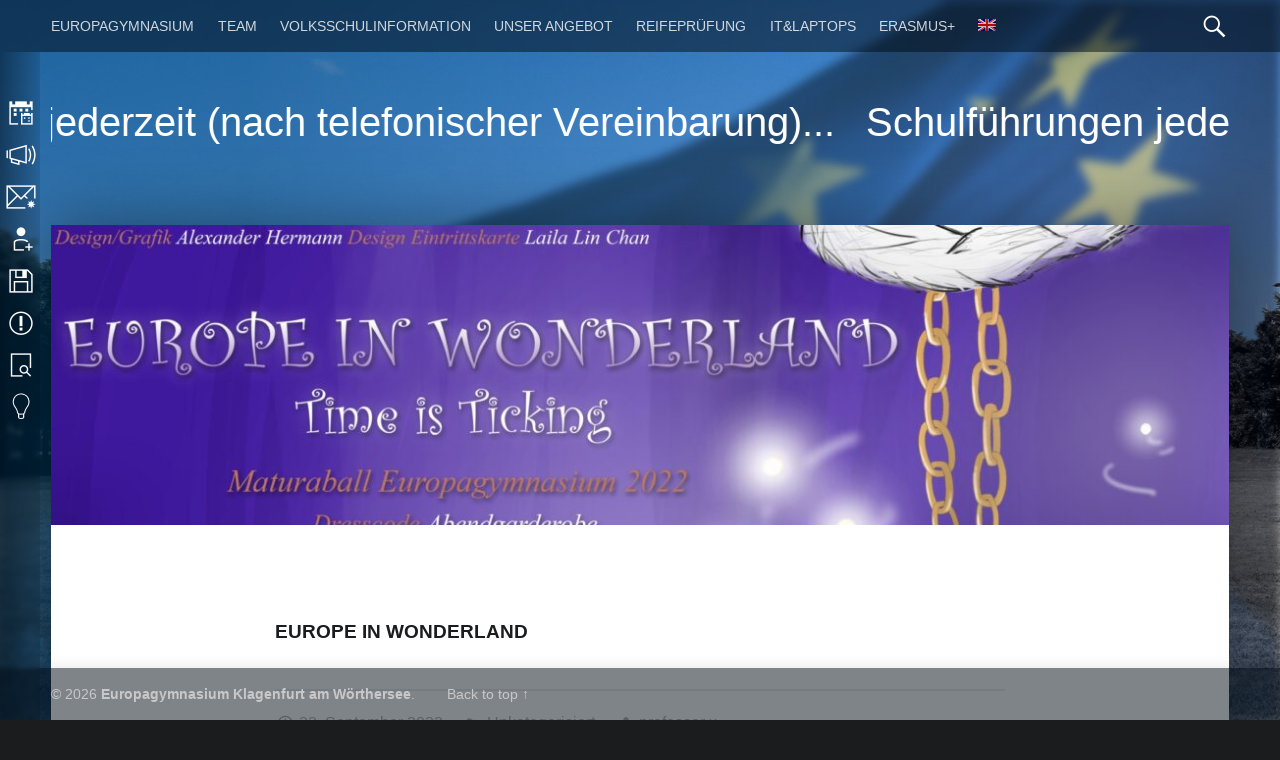

--- FILE ---
content_type: text/html; charset=UTF-8
request_url: https://blog.europagymnasium.at/de/2022/09/europe-in-wonderland/
body_size: 74228
content:
<!doctype html>
<html class="no-js" lang="de-DE">
<head>
<meta name="description" content="Europagymnasium Klagenfurt - Weblog" />
<meta name="keywords" content="schule, gymnasium, europa, klagenfurt, ahs, informatik, englisch, ganztagsklasse, tagesbetreuung" />
<meta name="robots" content="index, follow" />

<meta charset="UTF-8" />
<meta name="viewport" content="width=device-width, initial-scale=1, maximum-scale=1" />
<link rel="profile" href="http://gmpg.org/xfn/11" />
<link rel="pingback" href="https://www.europagymnasium.at/xmlrpc.php" />
<title>Europe in Wonderland &#8211; Europagymnasium Klagenfurt am Wörthersee</title>
<meta name='robots' content='max-image-preview:large' />
<link rel="alternate" hreflang="en" href="https://www.europagymnasium.at/en/2022/09/europe-in-wonderland/" />
<link rel="alternate" hreflang="de" href="https://www.europagymnasium.at/de/2022/09/europe-in-wonderland/" />
<link rel="alternate" hreflang="x-default" href="https://www.europagymnasium.at/de/2022/09/europe-in-wonderland/" />
<link rel='dns-prefetch' href='//www.europagymnasium.at' />
<link rel="alternate" type="application/rss+xml" title="Europagymnasium Klagenfurt am Wörthersee &raquo; Feed" href="https://www.europagymnasium.at/de/feed/" />
<link rel="alternate" type="application/rss+xml" title="Europagymnasium Klagenfurt am Wörthersee &raquo; Kommentar-Feed" href="https://www.europagymnasium.at/de/comments/feed/" />
<link rel="alternate" title="oEmbed (JSON)" type="application/json+oembed" href="https://www.europagymnasium.at/de/wp-json/oembed/1.0/embed?url=https%3A%2F%2Fwww.europagymnasium.at%2Fde%2F2022%2F09%2Feurope-in-wonderland%2F" />
<link rel="alternate" title="oEmbed (XML)" type="text/xml+oembed" href="https://www.europagymnasium.at/de/wp-json/oembed/1.0/embed?url=https%3A%2F%2Fwww.europagymnasium.at%2Fde%2F2022%2F09%2Feurope-in-wonderland%2F&#038;format=xml" />
<style id='wp-img-auto-sizes-contain-inline-css' type='text/css'>
img:is([sizes=auto i],[sizes^="auto," i]){contain-intrinsic-size:3000px 1500px}
/*# sourceURL=wp-img-auto-sizes-contain-inline-css */
</style>
<style id='wp-emoji-styles-inline-css' type='text/css'>

	img.wp-smiley, img.emoji {
		display: inline !important;
		border: none !important;
		box-shadow: none !important;
		height: 1em !important;
		width: 1em !important;
		margin: 0 0.07em !important;
		vertical-align: -0.1em !important;
		background: none !important;
		padding: 0 !important;
	}
/*# sourceURL=wp-emoji-styles-inline-css */
</style>
<link rel='stylesheet' id='wp-block-library-css' href='https://www.europagymnasium.at/wp-includes/css/dist/block-library/style.min.css?ver=6.9' type='text/css' media='all' />
<style id='wp-block-image-inline-css' type='text/css'>
.wp-block-image>a,.wp-block-image>figure>a{display:inline-block}.wp-block-image img{box-sizing:border-box;height:auto;max-width:100%;vertical-align:bottom}@media not (prefers-reduced-motion){.wp-block-image img.hide{visibility:hidden}.wp-block-image img.show{animation:show-content-image .4s}}.wp-block-image[style*=border-radius] img,.wp-block-image[style*=border-radius]>a{border-radius:inherit}.wp-block-image.has-custom-border img{box-sizing:border-box}.wp-block-image.aligncenter{text-align:center}.wp-block-image.alignfull>a,.wp-block-image.alignwide>a{width:100%}.wp-block-image.alignfull img,.wp-block-image.alignwide img{height:auto;width:100%}.wp-block-image .aligncenter,.wp-block-image .alignleft,.wp-block-image .alignright,.wp-block-image.aligncenter,.wp-block-image.alignleft,.wp-block-image.alignright{display:table}.wp-block-image .aligncenter>figcaption,.wp-block-image .alignleft>figcaption,.wp-block-image .alignright>figcaption,.wp-block-image.aligncenter>figcaption,.wp-block-image.alignleft>figcaption,.wp-block-image.alignright>figcaption{caption-side:bottom;display:table-caption}.wp-block-image .alignleft{float:left;margin:.5em 1em .5em 0}.wp-block-image .alignright{float:right;margin:.5em 0 .5em 1em}.wp-block-image .aligncenter{margin-left:auto;margin-right:auto}.wp-block-image :where(figcaption){margin-bottom:1em;margin-top:.5em}.wp-block-image.is-style-circle-mask img{border-radius:9999px}@supports ((-webkit-mask-image:none) or (mask-image:none)) or (-webkit-mask-image:none){.wp-block-image.is-style-circle-mask img{border-radius:0;-webkit-mask-image:url('data:image/svg+xml;utf8,<svg viewBox="0 0 100 100" xmlns="http://www.w3.org/2000/svg"><circle cx="50" cy="50" r="50"/></svg>');mask-image:url('data:image/svg+xml;utf8,<svg viewBox="0 0 100 100" xmlns="http://www.w3.org/2000/svg"><circle cx="50" cy="50" r="50"/></svg>');mask-mode:alpha;-webkit-mask-position:center;mask-position:center;-webkit-mask-repeat:no-repeat;mask-repeat:no-repeat;-webkit-mask-size:contain;mask-size:contain}}:root :where(.wp-block-image.is-style-rounded img,.wp-block-image .is-style-rounded img){border-radius:9999px}.wp-block-image figure{margin:0}.wp-lightbox-container{display:flex;flex-direction:column;position:relative}.wp-lightbox-container img{cursor:zoom-in}.wp-lightbox-container img:hover+button{opacity:1}.wp-lightbox-container button{align-items:center;backdrop-filter:blur(16px) saturate(180%);background-color:#5a5a5a40;border:none;border-radius:4px;cursor:zoom-in;display:flex;height:20px;justify-content:center;opacity:0;padding:0;position:absolute;right:16px;text-align:center;top:16px;width:20px;z-index:100}@media not (prefers-reduced-motion){.wp-lightbox-container button{transition:opacity .2s ease}}.wp-lightbox-container button:focus-visible{outline:3px auto #5a5a5a40;outline:3px auto -webkit-focus-ring-color;outline-offset:3px}.wp-lightbox-container button:hover{cursor:pointer;opacity:1}.wp-lightbox-container button:focus{opacity:1}.wp-lightbox-container button:focus,.wp-lightbox-container button:hover,.wp-lightbox-container button:not(:hover):not(:active):not(.has-background){background-color:#5a5a5a40;border:none}.wp-lightbox-overlay{box-sizing:border-box;cursor:zoom-out;height:100vh;left:0;overflow:hidden;position:fixed;top:0;visibility:hidden;width:100%;z-index:100000}.wp-lightbox-overlay .close-button{align-items:center;cursor:pointer;display:flex;justify-content:center;min-height:40px;min-width:40px;padding:0;position:absolute;right:calc(env(safe-area-inset-right) + 16px);top:calc(env(safe-area-inset-top) + 16px);z-index:5000000}.wp-lightbox-overlay .close-button:focus,.wp-lightbox-overlay .close-button:hover,.wp-lightbox-overlay .close-button:not(:hover):not(:active):not(.has-background){background:none;border:none}.wp-lightbox-overlay .lightbox-image-container{height:var(--wp--lightbox-container-height);left:50%;overflow:hidden;position:absolute;top:50%;transform:translate(-50%,-50%);transform-origin:top left;width:var(--wp--lightbox-container-width);z-index:9999999999}.wp-lightbox-overlay .wp-block-image{align-items:center;box-sizing:border-box;display:flex;height:100%;justify-content:center;margin:0;position:relative;transform-origin:0 0;width:100%;z-index:3000000}.wp-lightbox-overlay .wp-block-image img{height:var(--wp--lightbox-image-height);min-height:var(--wp--lightbox-image-height);min-width:var(--wp--lightbox-image-width);width:var(--wp--lightbox-image-width)}.wp-lightbox-overlay .wp-block-image figcaption{display:none}.wp-lightbox-overlay button{background:none;border:none}.wp-lightbox-overlay .scrim{background-color:#fff;height:100%;opacity:.9;position:absolute;width:100%;z-index:2000000}.wp-lightbox-overlay.active{visibility:visible}@media not (prefers-reduced-motion){.wp-lightbox-overlay.active{animation:turn-on-visibility .25s both}.wp-lightbox-overlay.active img{animation:turn-on-visibility .35s both}.wp-lightbox-overlay.show-closing-animation:not(.active){animation:turn-off-visibility .35s both}.wp-lightbox-overlay.show-closing-animation:not(.active) img{animation:turn-off-visibility .25s both}.wp-lightbox-overlay.zoom.active{animation:none;opacity:1;visibility:visible}.wp-lightbox-overlay.zoom.active .lightbox-image-container{animation:lightbox-zoom-in .4s}.wp-lightbox-overlay.zoom.active .lightbox-image-container img{animation:none}.wp-lightbox-overlay.zoom.active .scrim{animation:turn-on-visibility .4s forwards}.wp-lightbox-overlay.zoom.show-closing-animation:not(.active){animation:none}.wp-lightbox-overlay.zoom.show-closing-animation:not(.active) .lightbox-image-container{animation:lightbox-zoom-out .4s}.wp-lightbox-overlay.zoom.show-closing-animation:not(.active) .lightbox-image-container img{animation:none}.wp-lightbox-overlay.zoom.show-closing-animation:not(.active) .scrim{animation:turn-off-visibility .4s forwards}}@keyframes show-content-image{0%{visibility:hidden}99%{visibility:hidden}to{visibility:visible}}@keyframes turn-on-visibility{0%{opacity:0}to{opacity:1}}@keyframes turn-off-visibility{0%{opacity:1;visibility:visible}99%{opacity:0;visibility:visible}to{opacity:0;visibility:hidden}}@keyframes lightbox-zoom-in{0%{transform:translate(calc((-100vw + var(--wp--lightbox-scrollbar-width))/2 + var(--wp--lightbox-initial-left-position)),calc(-50vh + var(--wp--lightbox-initial-top-position))) scale(var(--wp--lightbox-scale))}to{transform:translate(-50%,-50%) scale(1)}}@keyframes lightbox-zoom-out{0%{transform:translate(-50%,-50%) scale(1);visibility:visible}99%{visibility:visible}to{transform:translate(calc((-100vw + var(--wp--lightbox-scrollbar-width))/2 + var(--wp--lightbox-initial-left-position)),calc(-50vh + var(--wp--lightbox-initial-top-position))) scale(var(--wp--lightbox-scale));visibility:hidden}}
/*# sourceURL=https://www.europagymnasium.at/wp-includes/blocks/image/style.min.css */
</style>
<style id='wp-block-audio-inline-css' type='text/css'>
.wp-block-audio{box-sizing:border-box}.wp-block-audio :where(figcaption){margin-bottom:1em;margin-top:.5em}.wp-block-audio audio{min-width:300px;width:100%}
/*# sourceURL=https://www.europagymnasium.at/wp-includes/blocks/audio/style.min.css */
</style>
<style id='wp-block-paragraph-inline-css' type='text/css'>
.is-small-text{font-size:.875em}.is-regular-text{font-size:1em}.is-large-text{font-size:2.25em}.is-larger-text{font-size:3em}.has-drop-cap:not(:focus):first-letter{float:left;font-size:8.4em;font-style:normal;font-weight:100;line-height:.68;margin:.05em .1em 0 0;text-transform:uppercase}body.rtl .has-drop-cap:not(:focus):first-letter{float:none;margin-left:.1em}p.has-drop-cap.has-background{overflow:hidden}:root :where(p.has-background){padding:1.25em 2.375em}:where(p.has-text-color:not(.has-link-color)) a{color:inherit}p.has-text-align-left[style*="writing-mode:vertical-lr"],p.has-text-align-right[style*="writing-mode:vertical-rl"]{rotate:180deg}
/*# sourceURL=https://www.europagymnasium.at/wp-includes/blocks/paragraph/style.min.css */
</style>
<style id='global-styles-inline-css' type='text/css'>
:root{--wp--preset--aspect-ratio--square: 1;--wp--preset--aspect-ratio--4-3: 4/3;--wp--preset--aspect-ratio--3-4: 3/4;--wp--preset--aspect-ratio--3-2: 3/2;--wp--preset--aspect-ratio--2-3: 2/3;--wp--preset--aspect-ratio--16-9: 16/9;--wp--preset--aspect-ratio--9-16: 9/16;--wp--preset--color--black: #000000;--wp--preset--color--cyan-bluish-gray: #abb8c3;--wp--preset--color--white: #ffffff;--wp--preset--color--pale-pink: #f78da7;--wp--preset--color--vivid-red: #cf2e2e;--wp--preset--color--luminous-vivid-orange: #ff6900;--wp--preset--color--luminous-vivid-amber: #fcb900;--wp--preset--color--light-green-cyan: #7bdcb5;--wp--preset--color--vivid-green-cyan: #00d084;--wp--preset--color--pale-cyan-blue: #8ed1fc;--wp--preset--color--vivid-cyan-blue: #0693e3;--wp--preset--color--vivid-purple: #9b51e0;--wp--preset--gradient--vivid-cyan-blue-to-vivid-purple: linear-gradient(135deg,rgb(6,147,227) 0%,rgb(155,81,224) 100%);--wp--preset--gradient--light-green-cyan-to-vivid-green-cyan: linear-gradient(135deg,rgb(122,220,180) 0%,rgb(0,208,130) 100%);--wp--preset--gradient--luminous-vivid-amber-to-luminous-vivid-orange: linear-gradient(135deg,rgb(252,185,0) 0%,rgb(255,105,0) 100%);--wp--preset--gradient--luminous-vivid-orange-to-vivid-red: linear-gradient(135deg,rgb(255,105,0) 0%,rgb(207,46,46) 100%);--wp--preset--gradient--very-light-gray-to-cyan-bluish-gray: linear-gradient(135deg,rgb(238,238,238) 0%,rgb(169,184,195) 100%);--wp--preset--gradient--cool-to-warm-spectrum: linear-gradient(135deg,rgb(74,234,220) 0%,rgb(151,120,209) 20%,rgb(207,42,186) 40%,rgb(238,44,130) 60%,rgb(251,105,98) 80%,rgb(254,248,76) 100%);--wp--preset--gradient--blush-light-purple: linear-gradient(135deg,rgb(255,206,236) 0%,rgb(152,150,240) 100%);--wp--preset--gradient--blush-bordeaux: linear-gradient(135deg,rgb(254,205,165) 0%,rgb(254,45,45) 50%,rgb(107,0,62) 100%);--wp--preset--gradient--luminous-dusk: linear-gradient(135deg,rgb(255,203,112) 0%,rgb(199,81,192) 50%,rgb(65,88,208) 100%);--wp--preset--gradient--pale-ocean: linear-gradient(135deg,rgb(255,245,203) 0%,rgb(182,227,212) 50%,rgb(51,167,181) 100%);--wp--preset--gradient--electric-grass: linear-gradient(135deg,rgb(202,248,128) 0%,rgb(113,206,126) 100%);--wp--preset--gradient--midnight: linear-gradient(135deg,rgb(2,3,129) 0%,rgb(40,116,252) 100%);--wp--preset--font-size--small: 13px;--wp--preset--font-size--medium: 20px;--wp--preset--font-size--large: 36px;--wp--preset--font-size--x-large: 42px;--wp--preset--spacing--20: 0.44rem;--wp--preset--spacing--30: 0.67rem;--wp--preset--spacing--40: 1rem;--wp--preset--spacing--50: 1.5rem;--wp--preset--spacing--60: 2.25rem;--wp--preset--spacing--70: 3.38rem;--wp--preset--spacing--80: 5.06rem;--wp--preset--shadow--natural: 6px 6px 9px rgba(0, 0, 0, 0.2);--wp--preset--shadow--deep: 12px 12px 50px rgba(0, 0, 0, 0.4);--wp--preset--shadow--sharp: 6px 6px 0px rgba(0, 0, 0, 0.2);--wp--preset--shadow--outlined: 6px 6px 0px -3px rgb(255, 255, 255), 6px 6px rgb(0, 0, 0);--wp--preset--shadow--crisp: 6px 6px 0px rgb(0, 0, 0);}:where(.is-layout-flex){gap: 0.5em;}:where(.is-layout-grid){gap: 0.5em;}body .is-layout-flex{display: flex;}.is-layout-flex{flex-wrap: wrap;align-items: center;}.is-layout-flex > :is(*, div){margin: 0;}body .is-layout-grid{display: grid;}.is-layout-grid > :is(*, div){margin: 0;}:where(.wp-block-columns.is-layout-flex){gap: 2em;}:where(.wp-block-columns.is-layout-grid){gap: 2em;}:where(.wp-block-post-template.is-layout-flex){gap: 1.25em;}:where(.wp-block-post-template.is-layout-grid){gap: 1.25em;}.has-black-color{color: var(--wp--preset--color--black) !important;}.has-cyan-bluish-gray-color{color: var(--wp--preset--color--cyan-bluish-gray) !important;}.has-white-color{color: var(--wp--preset--color--white) !important;}.has-pale-pink-color{color: var(--wp--preset--color--pale-pink) !important;}.has-vivid-red-color{color: var(--wp--preset--color--vivid-red) !important;}.has-luminous-vivid-orange-color{color: var(--wp--preset--color--luminous-vivid-orange) !important;}.has-luminous-vivid-amber-color{color: var(--wp--preset--color--luminous-vivid-amber) !important;}.has-light-green-cyan-color{color: var(--wp--preset--color--light-green-cyan) !important;}.has-vivid-green-cyan-color{color: var(--wp--preset--color--vivid-green-cyan) !important;}.has-pale-cyan-blue-color{color: var(--wp--preset--color--pale-cyan-blue) !important;}.has-vivid-cyan-blue-color{color: var(--wp--preset--color--vivid-cyan-blue) !important;}.has-vivid-purple-color{color: var(--wp--preset--color--vivid-purple) !important;}.has-black-background-color{background-color: var(--wp--preset--color--black) !important;}.has-cyan-bluish-gray-background-color{background-color: var(--wp--preset--color--cyan-bluish-gray) !important;}.has-white-background-color{background-color: var(--wp--preset--color--white) !important;}.has-pale-pink-background-color{background-color: var(--wp--preset--color--pale-pink) !important;}.has-vivid-red-background-color{background-color: var(--wp--preset--color--vivid-red) !important;}.has-luminous-vivid-orange-background-color{background-color: var(--wp--preset--color--luminous-vivid-orange) !important;}.has-luminous-vivid-amber-background-color{background-color: var(--wp--preset--color--luminous-vivid-amber) !important;}.has-light-green-cyan-background-color{background-color: var(--wp--preset--color--light-green-cyan) !important;}.has-vivid-green-cyan-background-color{background-color: var(--wp--preset--color--vivid-green-cyan) !important;}.has-pale-cyan-blue-background-color{background-color: var(--wp--preset--color--pale-cyan-blue) !important;}.has-vivid-cyan-blue-background-color{background-color: var(--wp--preset--color--vivid-cyan-blue) !important;}.has-vivid-purple-background-color{background-color: var(--wp--preset--color--vivid-purple) !important;}.has-black-border-color{border-color: var(--wp--preset--color--black) !important;}.has-cyan-bluish-gray-border-color{border-color: var(--wp--preset--color--cyan-bluish-gray) !important;}.has-white-border-color{border-color: var(--wp--preset--color--white) !important;}.has-pale-pink-border-color{border-color: var(--wp--preset--color--pale-pink) !important;}.has-vivid-red-border-color{border-color: var(--wp--preset--color--vivid-red) !important;}.has-luminous-vivid-orange-border-color{border-color: var(--wp--preset--color--luminous-vivid-orange) !important;}.has-luminous-vivid-amber-border-color{border-color: var(--wp--preset--color--luminous-vivid-amber) !important;}.has-light-green-cyan-border-color{border-color: var(--wp--preset--color--light-green-cyan) !important;}.has-vivid-green-cyan-border-color{border-color: var(--wp--preset--color--vivid-green-cyan) !important;}.has-pale-cyan-blue-border-color{border-color: var(--wp--preset--color--pale-cyan-blue) !important;}.has-vivid-cyan-blue-border-color{border-color: var(--wp--preset--color--vivid-cyan-blue) !important;}.has-vivid-purple-border-color{border-color: var(--wp--preset--color--vivid-purple) !important;}.has-vivid-cyan-blue-to-vivid-purple-gradient-background{background: var(--wp--preset--gradient--vivid-cyan-blue-to-vivid-purple) !important;}.has-light-green-cyan-to-vivid-green-cyan-gradient-background{background: var(--wp--preset--gradient--light-green-cyan-to-vivid-green-cyan) !important;}.has-luminous-vivid-amber-to-luminous-vivid-orange-gradient-background{background: var(--wp--preset--gradient--luminous-vivid-amber-to-luminous-vivid-orange) !important;}.has-luminous-vivid-orange-to-vivid-red-gradient-background{background: var(--wp--preset--gradient--luminous-vivid-orange-to-vivid-red) !important;}.has-very-light-gray-to-cyan-bluish-gray-gradient-background{background: var(--wp--preset--gradient--very-light-gray-to-cyan-bluish-gray) !important;}.has-cool-to-warm-spectrum-gradient-background{background: var(--wp--preset--gradient--cool-to-warm-spectrum) !important;}.has-blush-light-purple-gradient-background{background: var(--wp--preset--gradient--blush-light-purple) !important;}.has-blush-bordeaux-gradient-background{background: var(--wp--preset--gradient--blush-bordeaux) !important;}.has-luminous-dusk-gradient-background{background: var(--wp--preset--gradient--luminous-dusk) !important;}.has-pale-ocean-gradient-background{background: var(--wp--preset--gradient--pale-ocean) !important;}.has-electric-grass-gradient-background{background: var(--wp--preset--gradient--electric-grass) !important;}.has-midnight-gradient-background{background: var(--wp--preset--gradient--midnight) !important;}.has-small-font-size{font-size: var(--wp--preset--font-size--small) !important;}.has-medium-font-size{font-size: var(--wp--preset--font-size--medium) !important;}.has-large-font-size{font-size: var(--wp--preset--font-size--large) !important;}.has-x-large-font-size{font-size: var(--wp--preset--font-size--x-large) !important;}
/*# sourceURL=global-styles-inline-css */
</style>

<style id='classic-theme-styles-inline-css' type='text/css'>
/*! This file is auto-generated */
.wp-block-button__link{color:#fff;background-color:#32373c;border-radius:9999px;box-shadow:none;text-decoration:none;padding:calc(.667em + 2px) calc(1.333em + 2px);font-size:1.125em}.wp-block-file__button{background:#32373c;color:#fff;text-decoration:none}
/*# sourceURL=/wp-includes/css/classic-themes.min.css */
</style>
<link rel='stylesheet' id='bannerspace-styles-css' href='https://www.europagymnasium.at/wp-content/plugins/bannerspace/bannerspace.css?ver=6.9' type='text/css' media='all' />
<link rel='stylesheet' id='wpml-legacy-horizontal-list-0-css' href='https://www.europagymnasium.at/wp-content/plugins/sitepress-multilingual-cms/templates/language-switchers/legacy-list-horizontal/style.min.css?ver=1' type='text/css' media='all' />
<link rel='stylesheet' id='wpml-menu-item-0-css' href='https://www.europagymnasium.at/wp-content/plugins/sitepress-multilingual-cms/templates/language-switchers/menu-item/style.min.css?ver=1' type='text/css' media='all' />
<link rel='stylesheet' id='fancybox-css' href='https://www.europagymnasium.at/wp-content/plugins/easy-fancybox/fancybox/1.5.4/jquery.fancybox.min.css?ver=6.9' type='text/css' media='screen' />
<link rel='stylesheet' id='wm-genericons-css' href='https://www.europagymnasium.at/wp-content/themes/valueerror/genericons/genericons.css?ver=1' type='text/css' media='all' />
<link rel='stylesheet' id='wm-slick-css' href='https://www.europagymnasium.at/wp-content/themes/valueerror/css/slick.css?ver=1' type='text/css' media='all' />
<link rel='stylesheet' id='wm-starter-css' href='https://www.europagymnasium.at/wp-content/themes/valueerror/css/starter.css?ver=1' type='text/css' media='all' />
<link rel='stylesheet' id='wm-stylesheet-css' href='https://www.europagymnasium.at/wp-content/themes/valueerror/style.css?ver=1' type='text/css' media='all' />
<style id='wm-stylesheet-inline-css' type='text/css'>
.post-navigation .nav-previous { background-image: url('https://www.europagymnasium.at/wp-content/uploads/2021/12/Screenshot_20221115_200213.png'); }.post-navigation .nav-next { background-image: url('https://www.europagymnasium.at/wp-content/uploads/2022/09/20220921_124744-rotated.jpg'); }

/*# sourceURL=wm-stylesheet-inline-css */
</style>
<link rel='stylesheet' id='wm-colors-css' href='https://www.europagymnasium.at/wp-content/themes/valueerror/css/colors.css?ver=1' type='text/css' media='all' />
<style id='wm-colors-inline-css' type='text/css'>

body{background-color:#1a1c1e}.site-banner-media:before,.banner-images:before {background:transparent;background:-webkit-linear-gradient(  top, rgba(26,28,30,0) 0%, #1a1c1e 100% );background:  linear-gradient( to bottom, rgba(26,28,30,0) 0%, #1a1c1e 100% );}.site-header,.site-header .social-links,.page-title,.taxonomy-description,.page-title,.error-404,.not-found {color:#ffffff;border-color:#ffffff;}a,.accent-color{color:#ffa907}mark,ins,.highlight,pre:before,.pagination a,.pagination span,.label-sticky,.button,button,input[type="button"],input[type="reset"],input[type="submit"],.taxonomy-links a,.format-quote,.posts .format-quote,.format-status,.posts .format-status,.entry-content div.sharedaddy .sd-content ul li a.sd-button:not(.no-text),.post-navigation .nav-previous,.post-navigation .nav-next,.bypostauthor > .comment-body .comment-author:before,.comment-navigation a,.widget_calendar tbody a,.widget .tagcloud a:hover,body #infinite-handle span,.menu-toggle:before,.format-gallery .slick-prev,.format-gallery .slick-next {background-color:#ffa907;color:#ffffff;}.entry-content div.sharedaddy .sd-content ul li a.sd-button:not(.no-text){color:#ffffff !important}mark,ins,.highlight {-webkit-box-shadow:.38em 0 0 #ffa907, -.38em 0 0 #ffa907;  box-shadow:.38em 0 0 #ffa907, -.38em 0 0 #ffa907;}.infinite-loader .spinner > div > div{background:#ffa907 !important}.label-sticky:before,.label-sticky:after {border-top-color:#ffa907;border-right-color:#ffa907;}input:focus,select:focus,textarea:focus,.widget .tagcloud a:hover{border-color:#ffa907}.post-navigation .has-post-thumbnail:before {background:#ffa907;background:-webkit-linear-gradient(  right, rgba(255,169,7,0) 19%, #ffa907 81% );background:  linear-gradient( to left, rgba(255,169,7,0) 19%, #ffa907 81% );}.post-navigation .nav-next.has-post-thumbnail:before {background:#ffa907;background:-webkit-linear-gradient( left, rgba(255,169,7,0) 19%, #ffa907 81% );background:  linear-gradient( to right, rgba(255,169,7,0) 19%, #ffa907 81% );}body {font-family:'Helvetica Neue', Helvetica, Arial, sans-serif;font-size:16px;}h1, h2, h3, h4, h5, h6,.h1, .h2, .h3, .h4, .h5, .h6{font-family:'Helvetica Neue', Helvetica, Arial, sans-serif}.site-title{font-family:'Helvetica Neue', Helvetica, Arial, sans-serif}

/*# sourceURL=wm-colors-inline-css */
</style>
<script type="text/javascript" id="wpml-cookie-js-extra">
/* <![CDATA[ */
var wpml_cookies = {"wp-wpml_current_language":{"value":"de","expires":1,"path":"/"}};
var wpml_cookies = {"wp-wpml_current_language":{"value":"de","expires":1,"path":"/"}};
//# sourceURL=wpml-cookie-js-extra
/* ]]> */
</script>
<script type="text/javascript" src="https://www.europagymnasium.at/wp-content/plugins/sitepress-multilingual-cms/res/js/cookies/language-cookie.js?ver=486900" id="wpml-cookie-js" defer="defer" data-wp-strategy="defer"></script>
<script type="text/javascript" src="https://www.europagymnasium.at/wp-includes/js/jquery/jquery.min.js?ver=3.7.1" id="jquery-core-js"></script>
<script type="text/javascript" src="https://www.europagymnasium.at/wp-includes/js/jquery/jquery-migrate.min.js?ver=3.4.1" id="jquery-migrate-js"></script>
<script type="text/javascript" src="https://www.europagymnasium.at/wp-content/plugins/bannerspace/jquery.cycle.all.min.js?ver=6.9" id="jquery cycle-js"></script>
<link rel="https://api.w.org/" href="https://www.europagymnasium.at/de/wp-json/" /><link rel="alternate" title="JSON" type="application/json" href="https://www.europagymnasium.at/de/wp-json/wp/v2/posts/22168" /><link rel="EditURI" type="application/rsd+xml" title="RSD" href="https://www.europagymnasium.at/xmlrpc.php?rsd" />
<meta name="generator" content="WordPress 6.9" />
<link rel="canonical" href="https://www.europagymnasium.at/de/2022/09/europe-in-wonderland/" />
<link rel='shortlink' href='https://www.europagymnasium.at/de/?p=22168' />
<meta name="generator" content="WPML ver:4.8.6 stt:1,3;" />
<!--	bannerspace [ START ] --> 
<style type='text/css'>
			#bannerspace_nav .activeSlide a {
				background-color:#000 !important;
			}
		
			#bannerspace_nav a {
				background-color:#FFF  !important;;
			}
		
			.bs_arrow{
				background-color:#000;
			}
		
			#bannerspace_wrap{
				background-color:#fff;
			}
		
			.bs_arrow{
				display:none !important;
			}
		
			#bannerspace_nav{
				display:none !important;
			}
			#bannerspace_wrap,
				#bannerspace,
				.slide{
					width:700px;
				}
			#bannerspace_wrap,
				#bannerspace,
				.slide{
					height:350px;
				}
			#bannerspace_wrap {
					padding:10px;
				}
			#bannerspace .content {
					width:250px;
				}
			#bannerspace .content {
					padding:40px;
				}
			#bannerspace .imageWrapper {
					width:450px;
				}
		</style>
	<script type='text/javascript'> 
	
		jQuery(document).ready(function($) {
			
			// All options - http://jquery.malsup.com/cycle/options.html
			
			$('#bannerspace').after('<div id=bannerspace_nav>').cycle({
				fx:     'slideX',	//Effects - http://jquery.malsup.com/cycle/browser.html
				speed:  '1000',	
				pager:  '#bannerspace_nav',
				next:   '#bs_r_arrow',
                prev:   '#bs_l_arrow',
				timeout: '3500',
				containerResize: 0,
				slideResize: 0,
				requeueOnImageNotLoaded: 1,
				cleartypeNoBg: true,
				sync: 'checkbox',
				pagerAnchorBuilder: function(idx, slide) {
					var title =  $($(slide).find('.title').get(0)).html();
					
					return '<span><a href=\'javascript:void(0);\' title=\' ' +title+ ' \'></a></span>';
				}
			}).cycle('pause')		
						jQuery(window).load(function ($) {													
							jQuery('.bs_arrow').fadeIn();
							jQuery('#bannerspace_nav').fadeIn();
							jQuery('#bannerspace .content').fadeIn();					 
							jQuery('#bannerspace').cycle('resume');						 					
						});
					
		});
		

	</script><!--	bannerspace [ END ] --> 

<style>



body {

}

#instafeed  {
    margin: 0 12px 12px 12px;
}
#instafeed .swiper-navigation {
    display:none;
}
#instafeed .swiper-pagination-wrapper {
    display:none;
}

.pagination {
    margin: 12px 12px 12px 12px;
}

.menu ul {
backdrop-filter: blur(4px) !important;
}

.posts .hentry {
    background-color: rgba(187,220,255,0.12) !important;
    backdrop-filter: blur(8px);
    color: white;
    overflow:hidden;
}

.posts .hentry .entry-inner .entry-header .entry-title{
  
    color: white;
}

.link-more a {
    color: orange;
    color: #cd8911;
}

a, .accent-color {
    color: #cd8911;
}

.home .site-content {
    padding-top: 3%;
}

.label-sticky:before, .label-sticky:after {
    border-top-color: rgba(255,169,7,0.8);
    border-right-color: rgba(255,169,7,0.8);
   
}
.label-sticky{
 background-color: rgba(255,169,7,0.8) !important;
}

#background {
/*     background: url(/wp-content/themes/valueerror/images/eu-flagge.png) right top no-repeat  ; */
/*     background:  url(/wp-content/themes/valueerror/images/eu-flagge.png) right top no-repeat, url(/wp-content/themes/valueerror/eu-home.jpg) left top no-repeat fixed; */
    background-color: ghostwhite;
    background:  right top no-repeat, url(/wp-content/themes/valueerror/eu-home1.jpg) left top no-repeat fixed;
    background-attachment: fixed;
    background-size: cover;
    position: fixed;
    top:0;
    left:0;
    margin:0;
    width: 100vw;
    height:100vh;
    filter: blur(0px) contrast(100%);
}
#background:before {
    content: '';
    position: absolute;
    display: block;
    width: 100vw;
    height:100vh;
    top:0;
    left:0;
    opacity:0.5;
    z-index: 1;
/*    background:  right top no-repeat, url(/wp-content/themes/valueerror/eu-home.jpg) left top no-repeat fixed; */
    background: url(/wp-content/themes/valueerror/images/eu-flagge.png) right top no-repeat  ;
    background-size: cover;
    filter: blur(5px) ;
/*     transform: scaleX(-1); */
}
#background:after {
    content: '';
    position: absolute;
    display: block;
    width: 100vw;
    height:100vh;
    top:0;
    left:0;
    z-index: 1;
    background: linear-gradient( to bottom, rgba(0,10,30,0) 0%,  rgba(0,0,0,0) 100% ), linear-gradient( to left, rgba(0,0,0, 0) 19%, rgba(0,72,118,0.5) 81% );  /*this is the logos color*/
}

#slideshowcontainer {
  width: 100%;
  height: 340px;
  margin: 0px auto;
  padding: 1%;
 padding-top:10px;
  clip-path: polygon(100% 0, 100% 120%, 100% 90%, 0 70%, 0 0);
}

.customslideshowlink {
    display: block;
    cursor: pointer;
    width: 100%;
    position: absolute;
    top: 16px;
    height: 100%;
    left: 0px;
}

#logo {
    display: inline-block;
    margin: 0;
    margin-top: -110px;
    color: inherit;
    width: 340px;
    height: 138px;
    background-image: url(/wp-content/themes/valueerror/images/Logo_Europagymnasium_Weiss-Gelb.svg);
    background-size: contain;
    background-repeat: no-repeat;
    z-index:666;
    position: relative;
    top: 25px;
    left: 10px;
}

/* BADGES */

  #badges {
      display: none;
  }



/* QUICKLINKS */

.quicklinks {
    position: fixed;
    left:0px;
    top: 52px;
    font-size: 0.8em;
    text-transform: uppercase;
    background-image: linear-gradient( to left, rgba(0,0,0, 0.1) 0%, rgba(0,10,20,0.5) 100% );
    -webkit-clip-path: polygon(0 0, 100% 0, 100% 100%, 0% 100%);
            clip-path: polygon(0 0, 100% 0, 100% 100%, 0% 100%);
    display: flex;
    flex-direction: column;
    height: 100vh;
    width: 40px;
    transition:  246ms 0.5s ease;
    padding-top: 40px;
    overflow-x: hidden;
    overflow-y: hidden;
    box-sizing: border-box;
    z-index: 1000;
    backdrop-filter: blur(2px);
}
.quicklinks:hover  {
    background-image: linear-gradient( to left, rgba(0,0,0, 0.1) 0%, rgba(0,10,20,0.5) 100% );
    -webkit-clip-path: polygon(0 0, 100% 0, 55% 100%, 0% 100%);
            clip-path: polygon(0 0, 100% 0, 55% 100%, 0% 100%);
    width: 255px;
}

.quicklinks ul {
    list-style: none;
    margin: 0;
    padding: 0;
}
.quicklinks li:hover {
    background-color: rgba(255,169,7,0.6)
}
.quicklinks > ul {
    height: 100%;
    overflow-y: auto;
    overflow-x: hidden;
}
.quicklinks li {
    font-weight: 400;
    position: relative;
}
.quicklinks li .tag {
    background-color: #005aa3;
    background-color: rgba(0, 112, 204, 0.8);
    color: rgba(255, 255, 255, 0.8);
    color: #e6e6e6;
    color: rgba(255, 255, 255, 0.9);
    padding: 0 0.5em;
    border-radius: 2em;
    margin-left: auto;
    margin-right: 0.75em;
}
.quicklinks li a {
    position: relative;
    display: flex;
    align-items: center;
    white-space: nowrap;
    color: white;
    color: rgba(255, 255, 255, 0.8);
    text-decoration: none;
    margin:0px;
}
.quicklinks .icon {
    height: 32px;
    flex-shrink: 0;
    width: 32px;
    margin:5px;
    margin-right: 10px;
}

.quicklinks .flip {
    text-align:center;
    display: none;
    height: 40px;
   padding-top: 10px;
}




/* TOP SLIDER */
.slideshow {
    position: relative;
    width: 100%;
    height: 340px;
    display: flex;
    flex-direction: column;
    justify-content: space-around;
}
.slideshow-items {
    position: relative;
    width: 100%;
    height: 340px;
    overflow-y:clip;
    border-radius: 12px;
    box-shadow: 0px 0px 10px rgb(65 65 65 / 70%);
}
.item {
    position: absolute;
    width: 100%;
    height: 100%;
}

.item:after {
    content: '';
    position: absolute;
    top: 0;
    display: block;
    background-image: linear-gradient( to top, rgba(0,10,20, 0.4) 0%, rgba(0,10,20,0.001) 25% );
    width: 100%;
    height: 100%;
}




.item-image-container {
    position: relative;
    width: 100%;
    height:100%;
    overflow:hidden;
}
.item-image {
    top:-130px;
    position: relative;
    width: 100%;
    height: auto;
    opacity: 0;
    display: block;
    /* transition: property name | duration | timing-function | delay  */
    transition: opacity 0.3s ease-out 0.45s;
}
.item.active .item-image {
    opacity: 0.9;
}
.item.active .item-image-container::before {
    opacity: 0.8;
}


.slidetop {
    top: 0px;
}

.slidenawi {
    top: -230px;
}

.slidebsp {
    top: -280px;
}

.slidekunst{
    top: -200px;
}

.item-description {
    position: absolute;
    top: 30px;
    /*   left: 360px; */
    right:0;
    width: 50%;
    padding-right: 4%;
    line-height: 1.8;
    display: none;
}

/* Staggered Vertical Items ------------------------------------------------------*/
.item-header {
/*  text-transform: capitalize; */
    font-variant-caps: small-caps;
    position: absolute;
    letter-spacing: 2px;
    z-index: 100;
    transform: rotate(3.1deg);
    right: 2%;
    bottom: 0%;
    margin-bottom: 40px;
}

.bottom-1{
    bottom: -1%;
}
.bottom-2 {
    bottom: -2%;
}
.bottom-3 {
    bottom: -3%;
}
.bottom-4 {
    bottom: -4%;
}
.bottom-5 {
    bottom: -5%;
}

.bottom-7 {
    bottom: -7%;
}
.bottom-8 {
    bottom: -8%;
}

    .gtkheader {
        margin-bottom:23px;
    }



.item-header .vertical-part {
  margin: 0 -4px;
  font-family: "Montserrat", sans-serif;
  -webkit-font-smoothing: auto;
  font-size: 4em;
  color: #fff;
}

.vertical-part {
  overflow: hidden;
  display: inline-block;
}

.vertical-part b {
  display: inline-block;
  transform: translateY(100%);
}

.item-header .vertical-part b {
  transition: 0.5s;
}

.item-description .vertical-part b {
  transition: 0.21s;
}

.item.active .item-header .vertical-part b {
  transform: translateY(0);
}

.item.active .item-description .vertical-part b {
  transform: translateY(0);
}

/* Controls ----------------------------------------------------------------------*/
.controls {
  position: absolute;
  top:-21px;
  right:0;
  text-align: right;
  z-index: 1000;
  margin:0px;
}

.controls ul {
  list-style: none;
  margin:0px;
}

.controls ul li {
  display: inline-block;
  width: 10px;
  height: 10px;
  margin: 3px;
  background: rgba(255,255,255,0.4);
  cursor: pointer;
}

.controls ul li.active {
  background: rgba(255,169,7,0.8);
}









.main-navigation {
    position: fixed;
    width: 100vw;
    left: 0;
    top: 0;
    opacity: 1;
    z-index: 1999;
    -webkit-backface-visibility: hidden;
    -webkit-transition: opacity .4s, top .2s ease-in-out;
    transition: opacity .4s, top .2s ease-in-out;
/*     background-color: rgba(6,18,31,0.8); */
    background-color: rgba(0,10,20,0.5);
    color: rgb(255,255,255);
    
    backdrop-filter: blur(2px);
}
.main-navigation:hover {
     opacity:1;
     background-color: rgba(0,10,20,0.8);
}
.main-navigation li ul {
    background-color: rgba(0,10,20,0.8);
}
.main-navigation .menu li li:hover > a, .main-navigation .menu li li > a:hover, .main-navigation .menu li li.active-menu-item > a {
     background-color: rgba(255,169,7,0.6)
}
.main-navigation ul a { 
    opacity: 0.8;
}
.footer-area-site-info {
    background-color:  rgba(0,10,20,0.5) !important;
    border-top: 0px solid !important;
    color: rgb(200,200,200,1);
}




.foreground {
    z-index: 99999;
}

@media only screen and (min-width:1700px) {
    .quicklinks{
        background-image: linear-gradient( to left, rgba(0,0,0, 0.1) 0%, rgba(0,10,20,0.5) 100% );
        -webkit-clip-path: polygon(0 0, 100% 0, 55% 100%, 0% 100%);
                clip-path: polygon(0 0, 100% 0, 55% 100%, 0% 100%);
        width: 255px;
    }
}



@media only screen and (min-width:1700px) {
    #badges {
        position: fixed;
        right:0px;
        top: 52px;
        font-size: 0.8em;
        text-transform: uppercase;
        background-image: linear-gradient( to right, rgba(0,0,0, 0.1) 0%, rgba(0,10,20,0.5) 100% );
         
         -webkit-clip-path: polygon(0% 50%, 100% -50%, 100% 100%, 0% 100%) ;
                 clip-path: polygon(45% 0%, 100% -100%, 100% 100%, 0% 100%) ;
        display: flex;
        flex-direction: column;
        height: 100%;
        width: 240px;
        min-height: 810px;
        transition:  246ms 0.5s ease;
        
        padding: 8px;
        padding-top: 50px;
        overflow-x: hidden;
        overflow-y: hidden;
        box-sizing: border-box;
        z-index: 1000;
        backdrop-filter: blur(2px);
    }
    #badges img {
      margin: 4px;
      max-width: 100px;
      align-self: end;
    }

}


@media only screen and (max-width: 1060px) {
  
  
    .item-header {
        transform: rotate(4deg);
          margin-bottom: 42px;
    }
    
  

}






@media only screen and (max-width: 1016px) {
    .main-navigation  {
        padding-left: 8%;
        position: absolute;
    }

    #page {
        padding-left: 8%;
    } 
    .site-description {
        padding-left: 0em;
    }
   .gtkheader {
            margin-bottom:30px;
    }
    
    .item-header {
        transform: rotate(4.8deg);
    }
        
    
    
    .slidenawi {
        top: -110px;
    }

    .slidebsp {
        top: -140px;
    }
    
    .nawiheader {
        margin-bottom:48px;
    }

}



@media only screen and (max-width: 850px) {

    .item-image {
        transform: scale(1.2);
        top:0px;
        position: unset;

    }

    .item-header {
        font-size: 12px;
        margin-bottom: 52px;
        transform: rotate(5.6deg);
    }
    .nawiheader {
        margin-bottom:56px;
    }
    .gtkheader {
            margin-bottom:35px;
    }
    #logo{
        margin-bottom: 10px;
    }
    

}


  @media only screen and (max-width: 680px) {
  
    .main-navigation  {
          top: 40px;
           backdrop-filter: none;
        }
  
        #logo{
            height: 100px;
            top: 15px;
        }
        .item-header {
            font-size: 12px;
            
            transform: rotate(7deg);
        }
        
        .nawiheader {
            margin-bottom:60px;
        }
        .gtkheader {
            margin-bottom:40px;
        }
        
        #slideshowcontainer {
            margin-top:14px;
        }
        
        .quicklinks {
            top:40px;
        }
        
        .menu-toggle:before {
            width: 100vw;
        }
        
        .quicklinks  {
            padding-top:20px;
              backdrop-filter: blur(4px);
        }
  }
  
  
@media only screen and (max-width: 530px) {
  
   .item-header {
        font-size: 10px;
        margin-bottom: 60px;
        transform: rotate(9deg);
    }
    .nawiheader {
        margin-bottom:68px;
        
    }
    .gtkheader {
        margin-bottom:55px;
    }
     .item-image {
        transform: scale(2);
      }

}


@media only screen and (max-width: 420px) {
    #background {
    filter: blur(2px);
    }

    .item-header {
        font-size: 7px;
        letter-spacing: 3px;
        transform: rotate(6.4deg);
        margin-bottom: 54px;
    }

    .item-image {
        transform: scale(2);
      }

    .nawiheader {
            margin-bottom:58px;
    }
    .gtkheader {
        margin-bottom:47px;
    }
    
    #slideshowcontainer {
        height: 190px;
        margin: 0px auto;
        margin-top:14px;
    }
    .slideshow {
        height: 210px;
    }
    .slideangebot {
        margin-left:-5px;
    }
    
     #logo{
            height: 75px;
            top: 20px;
            left: 4px;
            width:200px;
    }
    
    .quicklinks .flip {
        display: block;
       
    }
    
     .quicklinks .flip:before {
         content: ">";
    }
    
    
    

    .slidenawi {
        top: -230px;
        margin-left: 50px;
    }
    
    
    .home .site-content {
        padding-right: 3%;
    }


}

/*-------------------------------elisabanner---------------------------*/
.scrolling_text {
    width: 100%;
    overflow: hidden;
    display: flex;
    white-space: nowrap;
}
/*
.text {
    font-size: 50px;
    font-weight: 700;
    text-transform: none;
    color: black;
}
*/
.text span {
    margin: 0 10px;
}
@keyframes animate_text {
    from {
      transform: translate3d(0, 0, 0);
    }
    to {
      transform: translate3d(-100%, 0, 0);
    }
}
.text {
    font-size: 40px;
    font-weight: 500; /*trashesia e shkrimit e tipit bold */
    text-transform: none;
  /*  color: #3A1240;*/
  color:white;
    animation: animate_text 30s linear infinite; /* The animation property */
}
.glow {  /*----per me ndriqu shkrimin per krishtilindje dhe vite te ri ------*/
  font-size: 60px;
  color: #2b740b;
  text-align: center;
  animation: glow 1s ease-in-out infinite alternate;
}

@-webkit-keyframes glow {
  from {
    text-shadow: 0 0 10px #2b740b, 0 0 20px #2b740b, 0 0 30px #acf492, 0 0 40px #acf492, 0 0 50px #acf492, 0 0 60px #acf492, 0 0 70px #acf492;
  }
  
  to {
    text-shadow: 0 0 20px #2b740b, 0 0 30px #fcdf03, 0 0 40px #fcdf03, 0 0 50px #fcdf03, 0 0 60px #fcdf03, 0 0 70px #fcdf03, 0 0 80px #fcdf03;
  }  /*----per me ndriqu shkrimin per krishtilindje dhe vite te ri ------*/

/*-------------------------------elisabanner---------------------------*/


</style>
</head>

<body id="top" class="downscroll-enabled has-post-thumbnail is-singular not-front-page post-template-default postid-22168 single single-format-standard single-post wp-singular wp-theme-valueerror">
<div id=background>
</div>


<div id="page" class="hfeed site">
	<div class="site-inner">


<header id="masthead" class="site-header" role="banner" itemscope itemtype="http://schema.org/WPHeader">

<nav id="site-navigation" class="main-navigation" role="navigation" itemscope itemtype="http://schema.org/SiteNavigationElement"><span class="screen-reader-text">Europagymnasium Klagenfurt am Wörthersee site navigation</span><a class="skip-link screen-reader-text" href="#content">Skip to content</a><div class="main-navigation-inner"><div class="menu"><ul><li id="menu-item-2429" class="menu-item menu-item-type-post_type menu-item-object-page menu-item-has-children menu-item-2429"><a href="https://www.europagymnasium.at/de/beispiel-seite-2/">Europagymnasium <span class="expander"></span></a>
<ul class="sub-menu">
	<li id="menu-item-8521" class="menu-item menu-item-type-custom menu-item-object-custom menu-item-8521"><a href="http://www.europagymnasium.at//">Home</a></li>
	<li id="menu-item-27207" class="menu-item menu-item-type-post_type menu-item-object-page menu-item-27207"><a href="https://www.europagymnasium.at/de/webuntis/">WebUntis</a></li>
	<li id="menu-item-2430" class="menu-item menu-item-type-post_type menu-item-object-page menu-item-2430"><a href="https://www.europagymnasium.at/de/termine/">Termine 2025/26</a></li>
	<li id="menu-item-6845" class="menu-item menu-item-type-post_type menu-item-object-page menu-item-6845"><a href="https://www.europagymnasium.at/de/uni-partnerschaft/">Uni-Partnerschaft</a></li>
	<li id="menu-item-10230" class="menu-item menu-item-type-post_type menu-item-object-page menu-item-10230"><a href="https://www.europagymnasium.at/de/auszeichnungen/">Auszeichnungen</a></li>
	<li id="menu-item-6825" class="menu-item menu-item-type-post_type menu-item-object-page menu-item-6825"><a href="https://www.europagymnasium.at/de/verhaltensvereinbarungen/">Verhaltensregeln</a></li>
	<li id="menu-item-6784" class="menu-item menu-item-type-post_type menu-item-object-page menu-item-6784"><a href="https://www.europagymnasium.at/de/leitlinien/">Leitbild</a></li>
	<li id="menu-item-6785" class="menu-item menu-item-type-post_type menu-item-object-page menu-item-6785"><a href="https://www.europagymnasium.at/de/hausordnung/">Hausordnung</a></li>
	<li id="menu-item-6787" class="menu-item menu-item-type-post_type menu-item-object-page menu-item-6787"><a href="https://www.europagymnasium.at/de/stundenzeiten/">Stundenzeiten</a></li>
	<li id="menu-item-13025" class="menu-item menu-item-type-post_type menu-item-object-page menu-item-13025"><a href="https://www.europagymnasium.at/de/beihilfen/">Beihilfen</a></li>
	<li id="menu-item-6822" class="menu-item menu-item-type-post_type menu-item-object-page menu-item-6822"><a href="https://www.europagymnasium.at/de/downloads-2/">Downloads</a></li>
	<li id="menu-item-23095" class="menu-item menu-item-type-post_type menu-item-object-page menu-item-privacy-policy menu-item-23095"><a rel="privacy-policy" href="https://www.europagymnasium.at/de/datenschutzerklaerung/">Datenschutzerklärung</a></li>
</ul>
</li>
<li id="menu-item-6796" class="menu-item menu-item-type-post_type menu-item-object-page menu-item-has-children menu-item-6796"><a href="https://www.europagymnasium.at/de/team/">Team <span class="expander"></span></a>
<ul class="sub-menu">
	<li id="menu-item-6789" class="menu-item menu-item-type-post_type menu-item-object-page menu-item-6789"><a href="https://www.europagymnasium.at/de/direktion/">Direktion</a></li>
	<li id="menu-item-6791" class="menu-item menu-item-type-post_type menu-item-object-page menu-item-6791"><a href="https://www.europagymnasium.at/de/lehrerinnen-und-lehrer/">LehrerInnen</a></li>
	<li id="menu-item-6829" class="menu-item menu-item-type-post_type menu-item-object-page menu-item-6829"><a href="https://www.europagymnasium.at/de/schularztin/">Schulärzte</a></li>
	<li id="menu-item-6792" class="menu-item menu-item-type-post_type menu-item-object-page menu-item-6792"><a href="https://www.europagymnasium.at/de/sga/">SGA</a></li>
	<li id="menu-item-6793" class="menu-item menu-item-type-post_type menu-item-object-page menu-item-6793"><a href="https://www.europagymnasium.at/de/elternvertretung/">Elternvertretung</a></li>
	<li id="menu-item-12191" class="menu-item menu-item-type-post_type menu-item-object-page menu-item-12191"><a href="https://www.europagymnasium.at/de/jugendcoaching/">Jugendcoaching</a></li>
	<li id="menu-item-6818" class="menu-item menu-item-type-post_type menu-item-object-page menu-item-6818"><a href="https://www.europagymnasium.at/de/testseite/">EV-Statuten u.a.</a></li>
	<li id="menu-item-6794" class="menu-item menu-item-type-post_type menu-item-object-page menu-item-6794"><a href="https://www.europagymnasium.at/de/elternvertretung-eu/">Elternvertretung EU</a></li>
	<li id="menu-item-6826" class="menu-item menu-item-type-post_type menu-item-object-page menu-item-6826"><a href="https://www.europagymnasium.at/de/verein-europagymnasium-klagenfurt/">Verein Europagymnasium</a></li>
	<li id="menu-item-6795" class="menu-item menu-item-type-post_type menu-item-object-page menu-item-6795"><a href="https://www.europagymnasium.at/de/schulervertretung/">Schülervertretung</a></li>
</ul>
</li>
<li id="menu-item-14914" class="menu-item menu-item-type-post_type menu-item-object-page menu-item-has-children menu-item-14914"><a href="https://www.europagymnasium.at/de/volksschulinformation/">Volksschulinformation <span class="expander"></span></a>
<ul class="sub-menu">
	<li id="menu-item-14966" class="menu-item menu-item-type-post_type menu-item-object-page menu-item-14966"><a href="https://www.europagymnasium.at/de/schulplan/">Schulplan</a></li>
	<li id="menu-item-14970" class="menu-item menu-item-type-post_type menu-item-object-page menu-item-14970"><a href="https://www.europagymnasium.at/de/schwerpunkte-uebersicht/">Schwerpunkte Übersicht</a></li>
	<li id="menu-item-14939" class="menu-item menu-item-type-post_type menu-item-object-page menu-item-14939"><a href="https://www.europagymnasium.at/de/frequently-asked-questions/">Frequently Asked Questions</a></li>
	<li id="menu-item-14971" class="menu-item menu-item-type-post_type menu-item-object-page menu-item-14971"><a href="https://www.europagymnasium.at/de/geraeteinitiative/">Geräteinitiative</a></li>
	<li id="menu-item-14917" class="menu-item menu-item-type-post_type menu-item-object-page menu-item-14917"><a href="https://www.europagymnasium.at/de/anmeldung/">Anmeldung Schuljahr 2026/27</a></li>
</ul>
</li>
<li id="menu-item-6798" class="menu-item menu-item-type-post_type menu-item-object-page menu-item-has-children menu-item-6798"><a href="https://www.europagymnasium.at/de/unser-angebot/">Unser Angebot <span class="expander"></span></a>
<ul class="sub-menu">
	<li id="menu-item-6801" class="menu-item menu-item-type-post_type menu-item-object-page menu-item-6801"><a href="https://www.europagymnasium.at/de/informatik/">Gymnasium | Informatik</a></li>
	<li id="menu-item-6800" class="menu-item menu-item-type-post_type menu-item-object-page menu-item-6800"><a href="https://www.europagymnasium.at/de/eu-klassen/">Gymnasium | Europaklasse</a></li>
	<li id="menu-item-6830" class="menu-item menu-item-type-post_type menu-item-object-page menu-item-6830"><a href="https://www.europagymnasium.at/de/gymnasium-klassisch/">Gymnasium | Klassisch</a></li>
	<li id="menu-item-25992" class="menu-item menu-item-type-post_type menu-item-object-page menu-item-25992"><a href="https://www.europagymnasium.at/de/kunst-galerie/">Kunst Galerie</a></li>
	<li id="menu-item-6786" class="menu-item menu-item-type-post_type menu-item-object-page menu-item-6786"><a href="https://www.europagymnasium.at/de/stundentafel/">Stundentafel</a></li>
	<li id="menu-item-6802" class="menu-item menu-item-type-post_type menu-item-object-page menu-item-6802"><a href="https://www.europagymnasium.at/de/nachmittagsbetreuung/">Tagesbetreuung</a></li>
	<li id="menu-item-6805" class="menu-item menu-item-type-post_type menu-item-object-page menu-item-6805"><a href="https://www.europagymnasium.at/de/english-drama/">English Drama</a></li>
	<li id="menu-item-6803" class="menu-item menu-item-type-post_type menu-item-object-page menu-item-6803"><a href="https://www.europagymnasium.at/de/bildungsberatung/">Bildungsberatung</a></li>
	<li id="menu-item-6831" class="menu-item menu-item-type-post_type menu-item-object-page menu-item-6831"><a href="https://www.europagymnasium.at/de/berufsorientierung/">Berufsorientierung</a></li>
	<li id="menu-item-6804" class="menu-item menu-item-type-post_type menu-item-object-page menu-item-6804"><a href="https://www.europagymnasium.at/de/mediation/">Mediation</a></li>
	<li id="menu-item-6819" class="menu-item menu-item-type-post_type menu-item-object-page menu-item-6819"><a href="https://www.europagymnasium.at/de/sport/">Sport</a></li>
	<li id="menu-item-6799" class="menu-item menu-item-type-post_type menu-item-object-page menu-item-6799"><a href="https://www.europagymnasium.at/de/verein/">Verein – Kurse</a></li>
	<li id="menu-item-8490" class="menu-item menu-item-type-post_type menu-item-object-page menu-item-8490"><a href="https://www.europagymnasium.at/de/schueler-helfen-schuelern/">Schüler helfen Schülern</a></li>
	<li id="menu-item-6834" class="menu-item menu-item-type-post_type menu-item-object-page menu-item-6834"><a href="https://www.europagymnasium.at/de/bibliothek/">Deine Schulbibliothek</a></li>
</ul>
</li>
<li id="menu-item-6841" class="menu-item menu-item-type-post_type menu-item-object-page menu-item-has-children menu-item-6841"><a href="https://www.europagymnasium.at/de/reifepruefung/">Reifeprüfung <span class="expander"></span></a>
<ul class="sub-menu">
	<li id="menu-item-6842" class="menu-item menu-item-type-post_type menu-item-object-page menu-item-6842"><a href="https://www.europagymnasium.at/de/allgemeine-informationen/">Allgemeine Information</a></li>
	<li id="menu-item-6843" class="menu-item menu-item-type-post_type menu-item-object-page menu-item-6843"><a href="https://www.europagymnasium.at/de/wahlpflichtfaecher/">Wahlpflichtfächer</a></li>
	<li id="menu-item-6840" class="menu-item menu-item-type-post_type menu-item-object-page menu-item-6840"><a href="https://www.europagymnasium.at/de/themenpool/">Themenpools</a></li>
</ul>
</li>
<li id="menu-item-14808" class="menu-item menu-item-type-post_type menu-item-object-page menu-item-has-children menu-item-14808"><a href="https://www.europagymnasium.at/de/it/">IT&#038;Laptops <span class="expander"></span></a>
<ul class="sub-menu">
	<li id="menu-item-14809" class="menu-item menu-item-type-post_type menu-item-object-page menu-item-14809"><a href="https://www.europagymnasium.at/de/geraeteinitiative/">Geräteinitiative</a></li>
	<li id="menu-item-23151" class="menu-item menu-item-type-post_type menu-item-object-page menu-item-23151"><a href="https://www.europagymnasium.at/de/digitale-pruefungsumgebung/">Digitale Prüfungsumgebung</a></li>
	<li id="menu-item-12766" class="menu-item menu-item-type-post_type menu-item-object-page menu-item-12766"><a href="https://www.europagymnasium.at/de/helpdesk-it/">Helpdesk</a></li>
</ul>
</li>
<li id="menu-item-22088" class="menu-item menu-item-type-post_type menu-item-object-page menu-item-has-children menu-item-22088"><a href="https://www.europagymnasium.at/de/erasmus/">Erasmus+ <span class="expander"></span></a>
<ul class="sub-menu">
	<li id="menu-item-22082" class="menu-item menu-item-type-post_type menu-item-object-page menu-item-22082"><a href="https://www.europagymnasium.at/de/partnerschulen/">Partnerschulen</a></li>
	<li id="menu-item-22081" class="menu-item menu-item-type-post_type menu-item-object-page menu-item-22081"><a href="https://www.europagymnasium.at/de/begleitperson/">Berichte</a></li>
	<li id="menu-item-22096" class="menu-item menu-item-type-post_type menu-item-object-page menu-item-22096"><a href="https://www.europagymnasium.at/de/gaeste/">Gäste</a></li>
	<li id="menu-item-23807" class="menu-item menu-item-type-post_type menu-item-object-page menu-item-23807"><a href="https://www.europagymnasium.at/de/formulare/">Formulare</a></li>
</ul>
</li>
<li id="menu-item-wpml-ls-2-en" class="menu-item wpml-ls-slot-2 wpml-ls-item wpml-ls-item-en wpml-ls-menu-item wpml-ls-first-item wpml-ls-last-item menu-item-type-wpml_ls_menu_item menu-item-object-wpml_ls_menu_item menu-item-wpml-ls-2-en"><a href="https://www.europagymnasium.at/en/2022/09/europe-in-wonderland/" title="Zu Englisch wechseln" aria-label="Zu Englisch wechseln" role="menuitem"><img
            class="wpml-ls-flag"
            src="https://www.europagymnasium.at/wp-content/plugins/sitepress-multilingual-cms/res/flags/en.png"
            alt="Englisch"
            
            
    /></a></li>
</ul></div>
						<div id="nav-search-form" class="nav-search-form"><a href="#" id="search-toggle" class="search-toggle"><span class="screen-reader-text">Search</span></a>
<form method="get" class="form-search" action="https://www.europagymnasium.at/de/">
	<label for="search-field" class="screen-reader-text">Search</label>
	<input type="search" value="" placeholder="Search field: type and press enter" name="s" class="search-field" id="search-field" />
</form></div></div><button id="menu-toggle" class="menu-toggle" aria-controls="site-navigation" aria-expanded="false">Menu</button></nav> 

<div class="scrolling_text">
    <div class="text"> 
    <!-- <span style="font-size:170%;color:yellow;">&starf;</span> 
        <span style="font-size:150%;">&#127876</span>
        <span class="glow"> &#10024 Wir wünschen allen frohe Weihnachten und ein gutes Neues Jahr &#10024 </span> 
         <span style="font-size:170%;color:yellow;">&starf;</span> 
        <span style="font-size:150%;">&#127876</span>-->


	 <!-- <span> &#x1F31E Schöne Sommerferien &#x2600 Schöne Sommerferien &#x1F31E</span>-->
 <span> Schulführungen jederzeit (nach telefonischer Vereinbarung)... </span>

<!--<span> &#x1F31E Schöne Sommerferien &#x2600 Schöne Sommerferien &#x1F31E</span>-->
       		  <span> Schulführungen jederzeit (nach telefonischer Vereinbarung)... </span>
         

       
     
     
       
  <!-- <span style="font-size:170%;color:yellow;">&starf;</span> 
        <span style="font-size:150%;">&#127876</span>
        <span class="glow"> &#10024 Wir wünschen allen frohe Weihnachten und ein gutes Neues Jahr &#10024 </span> 
        <span style="font-size:170%;color:yellow;">&starf;</span> 
        <span style="font-size:150%;">&#127876</span> -->


         
 
     </div>
 
</div>





 <div class="quicklinks">
    <ul>
              
        <li> <a href="https://europagymnasium.webuntis.com/WebUntis/?school=europagymnasium#/basic/login" target="_blank"><img  class="icon" src="/wp-content/themes/valueerror/images/stundenplan-w.png">  Stundenplan   </a> </li>
        <li> <a href="https://blog.europagymnasium.at/de/sprechstunden/"> <img  class="icon" src="/wp-content/themes/valueerror/images/sprech-w.png"> Sprechstunden  </a></li>
        <li> <a href="kontakt/">    <img  class="icon" src="/wp-content/themes/valueerror/images/kontakt-w.png">    Kontakt | Impressum         </a> </li>
      
  <!--     <li> <a href="https://cloud.europagymnasium.at" target="_blank"> <img  class="icon" src="/wp-content/themes/valueerror/images/cloud-w.png">  NextCloud        </a>  </li>-->
       
        <li><a href="downloads-2/">  <img  class="icon" src="/wp-content/themes/valueerror/images/anmeldung-w.png">    Anmeldung     </a> </li>
        <li> <a href="downloads-2#forms"> <img  class="icon" src="/wp-content/themes/valueerror/images/download-w.png">    Downloads       </a> </li>
        <li> <a href="termine/">    <img  class="icon" src="/wp-content/themes/valueerror/images/info-w.png">         Termine          </a> </li>
        <li> <a  href="https://www.bibliotheken.at/search?start=0&scope=L20101019" target=_blank>  <img  class="icon" src="/wp-content/themes/valueerror/images/document-w.png">      Bibliothek Suche  </a> </li>
    <!--    <li> <a  href="https://meet.europagymnasium.at">  <img  class="icon" src="/wp-content/themes/valueerror/images/meet.png">       Meet         </a> -->
        <li><a href="https://eduvidual.at" target=_blank> <img  class="icon" src="/wp-content/themes/valueerror/images/edu.png">      Eduvidual        </a> </li>
     <!-- <li> <a href="covid-19-informationen/">  <img  class="icon" src="/wp-content/themes/valueerror/images/covid-l.png">           Covid-19      </a> </li> -->

        <li class="flip" >  </li>
         
            </ul>
</div>
   
 <div id="badges">
      <img src="/wp-content/themes/valueerror/images/badges/erasmus.png">
      <img src="/wp-content/themes/valueerror/images/badges/expertplus.png">
 
      <img src="/wp-content/themes/valueerror/images/badges/sport.png">
      <img src="/wp-content/themes/valueerror/images/badges/mint.jpg">
      <img src="/wp-content/themes/valueerror/images/badges/klingende.jpg">
    
      <img src="/wp-content/themes/valueerror/images/badges/hilfe.png">
      <img src="/wp-content/themes/valueerror/images/badges/log.jpg">
      <img src="/wp-content/themes/valueerror/images/badges/buffet.png">
</div>
     
<!--  only show banner on frontpage    -->

   
   
   
   


</header>



<div id="content" class="site-content">


	<div id="primary" class="content-area">
		<main id="main" class="site-main clearfix" role="main">




<article id="post-22168" class="post-22168 post type-post status-publish format-standard has-post-thumbnail hentry category-unkategorisiert" itemscope itemprop="blogPost" itemtype="http://schema.org/BlogPosting">

	
		<div class="entry-media">

			<figure class="post-thumbnail" itemprop="image">

				<a href="https://www.europagymnasium.at/wp-content/uploads/2022/09/Europe-in-Wonderland-Plakat-scaled.jpg" title="Europe in Wonderland"><img width="744" height="1052" src="https://www.europagymnasium.at/wp-content/uploads/2022/09/Europe-in-Wonderland-Plakat-1200x1697.jpg" class="attachment-large size-large wp-post-image" alt="" decoding="async" fetchpriority="high" srcset="https://www.europagymnasium.at/wp-content/uploads/2022/09/Europe-in-Wonderland-Plakat-1200x1697.jpg 1200w, https://www.europagymnasium.at/wp-content/uploads/2022/09/Europe-in-Wonderland-Plakat-744x1052.jpg 744w, https://www.europagymnasium.at/wp-content/uploads/2022/09/Europe-in-Wonderland-Plakat-420x594.jpg 420w, https://www.europagymnasium.at/wp-content/uploads/2022/09/Europe-in-Wonderland-Plakat-768x1086.jpg 768w, https://www.europagymnasium.at/wp-content/uploads/2022/09/Europe-in-Wonderland-Plakat-212x300.jpg 212w, https://www.europagymnasium.at/wp-content/uploads/2022/09/Europe-in-Wonderland-Plakat-1086x1536.jpg 1086w, https://www.europagymnasium.at/wp-content/uploads/2022/09/Europe-in-Wonderland-Plakat-1448x2048.jpg 1448w, https://www.europagymnasium.at/wp-content/uploads/2022/09/Europe-in-Wonderland-Plakat-scaled.jpg 1810w" sizes="(max-width: 744px) 100vw, 744px" /></a>
			</figure>

		</div>

		<div class="entry-inner"><header class="entry-header"><h1 class="entry-title" itemprop="name">Europe in Wonderland</h1></header><div class="entry-meta entry-meta-top"><time datetime="2022-09-22T09:58:21+02:00" class="entry-date entry-meta-element published" title="22. September 2022 | 9:58" itemprop="datePublished">22. September 2022</time> <span class="cat-links entry-meta-element"><a href="https://www.europagymnasium.at/de/category/unkategorisiert/" rel="category tag">Unkategorisiert</a></span> <span class="author vcard entry-meta-element" itemscope itemtype="http://schema.org/Person"><a href="https://www.europagymnasium.at/de/author/xapient/" class="url fn n" rel="author" itemprop="author">professor x</a></span> </div><div class="entry-content" itemprop="articleBody">
<p>Freitag, 21.Oktober 2022 im Casineum Velden</p>



<p>Einlass: 19.30 Uhr</p>



<figure class="wp-block-audio"><audio controls src="http://www.europagymnasium.at/wp-content/uploads/2022/10/maturaball.mp3"></audio><figcaption>Marina und Kathi in &#8222;Antenne macht Schule&#8220; über den Maturaball</figcaption></figure>



<figure class="wp-block-image size-large"><img decoding="async" width="1200" height="1697" src="http://www.europagymnasium.at/wp-content/uploads/2022/09/Europe-in-Wonderland-Plakat-1200x1697.jpg" alt="" class="wp-image-22180" srcset="https://www.europagymnasium.at/wp-content/uploads/2022/09/Europe-in-Wonderland-Plakat-1200x1697.jpg 1200w, https://www.europagymnasium.at/wp-content/uploads/2022/09/Europe-in-Wonderland-Plakat-744x1052.jpg 744w, https://www.europagymnasium.at/wp-content/uploads/2022/09/Europe-in-Wonderland-Plakat-420x594.jpg 420w, https://www.europagymnasium.at/wp-content/uploads/2022/09/Europe-in-Wonderland-Plakat-768x1086.jpg 768w, https://www.europagymnasium.at/wp-content/uploads/2022/09/Europe-in-Wonderland-Plakat-212x300.jpg 212w, https://www.europagymnasium.at/wp-content/uploads/2022/09/Europe-in-Wonderland-Plakat-1086x1536.jpg 1086w, https://www.europagymnasium.at/wp-content/uploads/2022/09/Europe-in-Wonderland-Plakat-1448x2048.jpg 1448w, https://www.europagymnasium.at/wp-content/uploads/2022/09/Europe-in-Wonderland-Plakat-scaled.jpg 1810w" sizes="(max-width: 1200px) 100vw, 1200px" /></figure>
</div></div>
</article>
<nav class="navigation post-navigation" role="navigation"><h1 class="screen-reader-text">Post navigation</h1><div class="nav-links"><div class="nav-previous has-post-thumbnail"><a href="https://www.europagymnasium.at/de/2022/09/schulfuehrung/" rel="prev"><span class="meta-nav">Previous</span><span class="post-title">Schulführung</span></a></div><div class="nav-next has-post-thumbnail"><a href="https://www.europagymnasium.at/de/2022/09/ausflug-in-die-steinzeit%ef%bf%bc/" rel="next"><span class="meta-nav">Next</span><span class="post-title">Ausflug in die Steinzeit￼</span></a></div></div></nav>

		</main><!-- /#main -->
	</div><!-- /#primary -->
</div><!-- /#content -->


	</div><!-- /.site-inner -->
</div><!-- /#page -->



<footer id="colophon" class="site-footer" itemscope itemtype="http://schema.org/WPFooter">

<div class="site-footer-area footer-area-site-info"><div class="site-info-container"><div class="site-info" role="contentinfo">&copy; 2026 <a href="https://www.europagymnasium.at/de/" title="Europagymnasium Klagenfurt am Wörthersee">Europagymnasium Klagenfurt am Wörthersee</a>.   &nbsp;&nbsp;&nbsp;&nbsp;&nbsp;&nbsp; <a href="#top" id="back-to-top" class="back-to-top">Back to top &uarr;</a></div><script> jQuery('.sticky').prependTo('#posts');</script></div></div>

</footer>

<script type="speculationrules">
{"prefetch":[{"source":"document","where":{"and":[{"href_matches":"/de/*"},{"not":{"href_matches":["/wp-*.php","/wp-admin/*","/wp-content/uploads/*","/wp-content/*","/wp-content/plugins/*","/wp-content/themes/valueerror/*","/de/*\\?(.+)"]}},{"not":{"selector_matches":"a[rel~=\"nofollow\"]"}},{"not":{"selector_matches":".no-prefetch, .no-prefetch a"}}]},"eagerness":"conservative"}]}
</script>
<script type="text/javascript" src="https://www.europagymnasium.at/wp-content/plugins/easy-fancybox/vendor/purify.min.js?ver=6.9" id="fancybox-purify-js"></script>
<script type="text/javascript" id="jquery-fancybox-js-extra">
/* <![CDATA[ */
var efb_i18n = {"close":"Close","next":"Next","prev":"Previous","startSlideshow":"Start slideshow","toggleSize":"Toggle size"};
//# sourceURL=jquery-fancybox-js-extra
/* ]]> */
</script>
<script type="text/javascript" src="https://www.europagymnasium.at/wp-content/plugins/easy-fancybox/fancybox/1.5.4/jquery.fancybox.min.js?ver=6.9" id="jquery-fancybox-js"></script>
<script type="text/javascript" id="jquery-fancybox-js-after">
/* <![CDATA[ */
var fb_timeout, fb_opts={'autoScale':true,'showCloseButton':true,'margin':20,'pixelRatio':'false','centerOnScroll':false,'enableEscapeButton':true,'overlayShow':true,'hideOnOverlayClick':true,'minVpHeight':320,'disableCoreLightbox':'true','enableBlockControls':'true','fancybox_openBlockControls':'true' };
if(typeof easy_fancybox_handler==='undefined'){
var easy_fancybox_handler=function(){
jQuery([".nolightbox","a.wp-block-file__button","a.pin-it-button","a[href*='pinterest.com\/pin\/create']","a[href*='facebook.com\/share']","a[href*='twitter.com\/share']"].join(',')).addClass('nofancybox');
jQuery('a.fancybox-close').on('click',function(e){e.preventDefault();jQuery.fancybox.close()});
/* IMG */
						var unlinkedImageBlocks=jQuery(".wp-block-image > img:not(.nofancybox,figure.nofancybox>img)");
						unlinkedImageBlocks.wrap(function() {
							var href = jQuery( this ).attr( "src" );
							return "<a href='" + href + "'></a>";
						});
var fb_IMG_select=jQuery('a[href*=".jpg" i]:not(.nofancybox,li.nofancybox>a,figure.nofancybox>a),area[href*=".jpg" i]:not(.nofancybox),a[href*=".jpeg" i]:not(.nofancybox,li.nofancybox>a,figure.nofancybox>a),area[href*=".jpeg" i]:not(.nofancybox),a[href*=".png" i]:not(.nofancybox,li.nofancybox>a,figure.nofancybox>a),area[href*=".png" i]:not(.nofancybox),a[href*=".webp" i]:not(.nofancybox,li.nofancybox>a,figure.nofancybox>a),area[href*=".webp" i]:not(.nofancybox)');
fb_IMG_select.addClass('fancybox image');
var fb_IMG_sections=jQuery('.gallery,.wp-block-gallery,.tiled-gallery,.wp-block-jetpack-tiled-gallery,.ngg-galleryoverview,.ngg-imagebrowser,.nextgen_pro_blog_gallery,.nextgen_pro_film,.nextgen_pro_horizontal_filmstrip,.ngg-pro-masonry-wrapper,.ngg-pro-mosaic-container,.nextgen_pro_sidescroll,.nextgen_pro_slideshow,.nextgen_pro_thumbnail_grid,.tiled-gallery');
fb_IMG_sections.each(function(){jQuery(this).find(fb_IMG_select).attr('rel','gallery-'+fb_IMG_sections.index(this));});
jQuery('a.fancybox,area.fancybox,.fancybox>a').each(function(){jQuery(this).fancybox(jQuery.extend(true,{},fb_opts,{'transition':'elastic','transitionIn':'elastic','easingIn':'easeOutBack','transitionOut':'elastic','easingOut':'easeInBack','opacity':false,'hideOnContentClick':false,'titleShow':false,'titlePosition':'over','titleFromAlt':false,'showNavArrows':true,'enableKeyboardNav':true,'cyclic':false,'mouseWheel':'false'}))});
};};
jQuery(easy_fancybox_handler);jQuery(document).on('post-load',easy_fancybox_handler);

//# sourceURL=jquery-fancybox-js-after
/* ]]> */
</script>
<script type="text/javascript" src="https://www.europagymnasium.at/wp-content/plugins/easy-fancybox/vendor/jquery.easing.min.js?ver=1.4.1" id="jquery-easing-js"></script>
<script type="text/javascript" src="https://www.europagymnasium.at/wp-content/themes/valueerror/js/imagesloaded.pkgd.min.js?ver=1" id="wm-imagesloaded-js"></script>
<script type="text/javascript" src="https://www.europagymnasium.at/wp-content/themes/valueerror/js/slick.min.js?ver=1" id="wm-slick-js"></script>
<script type="text/javascript" src="https://www.europagymnasium.at/wp-content/themes/valueerror/js/scripts-navigation.js?ver=1" id="wm-scripts-navigation-js"></script>
<script type="text/javascript" src="https://www.europagymnasium.at/wp-content/themes/valueerror/js/scripts-global.js?ver=1" id="wm-scripts-global-js"></script>
<script type="text/javascript" src="https://www.europagymnasium.at/wp-content/themes/valueerror/js/skip-link-focus-fix.js?ver=1" id="wm-skip-link-focus-fix-js"></script>
<script id="wp-emoji-settings" type="application/json">
{"baseUrl":"https://s.w.org/images/core/emoji/17.0.2/72x72/","ext":".png","svgUrl":"https://s.w.org/images/core/emoji/17.0.2/svg/","svgExt":".svg","source":{"concatemoji":"https://www.europagymnasium.at/wp-includes/js/wp-emoji-release.min.js?ver=6.9"}}
</script>
<script type="module">
/* <![CDATA[ */
/*! This file is auto-generated */
const a=JSON.parse(document.getElementById("wp-emoji-settings").textContent),o=(window._wpemojiSettings=a,"wpEmojiSettingsSupports"),s=["flag","emoji"];function i(e){try{var t={supportTests:e,timestamp:(new Date).valueOf()};sessionStorage.setItem(o,JSON.stringify(t))}catch(e){}}function c(e,t,n){e.clearRect(0,0,e.canvas.width,e.canvas.height),e.fillText(t,0,0);t=new Uint32Array(e.getImageData(0,0,e.canvas.width,e.canvas.height).data);e.clearRect(0,0,e.canvas.width,e.canvas.height),e.fillText(n,0,0);const a=new Uint32Array(e.getImageData(0,0,e.canvas.width,e.canvas.height).data);return t.every((e,t)=>e===a[t])}function p(e,t){e.clearRect(0,0,e.canvas.width,e.canvas.height),e.fillText(t,0,0);var n=e.getImageData(16,16,1,1);for(let e=0;e<n.data.length;e++)if(0!==n.data[e])return!1;return!0}function u(e,t,n,a){switch(t){case"flag":return n(e,"\ud83c\udff3\ufe0f\u200d\u26a7\ufe0f","\ud83c\udff3\ufe0f\u200b\u26a7\ufe0f")?!1:!n(e,"\ud83c\udde8\ud83c\uddf6","\ud83c\udde8\u200b\ud83c\uddf6")&&!n(e,"\ud83c\udff4\udb40\udc67\udb40\udc62\udb40\udc65\udb40\udc6e\udb40\udc67\udb40\udc7f","\ud83c\udff4\u200b\udb40\udc67\u200b\udb40\udc62\u200b\udb40\udc65\u200b\udb40\udc6e\u200b\udb40\udc67\u200b\udb40\udc7f");case"emoji":return!a(e,"\ud83e\u1fac8")}return!1}function f(e,t,n,a){let r;const o=(r="undefined"!=typeof WorkerGlobalScope&&self instanceof WorkerGlobalScope?new OffscreenCanvas(300,150):document.createElement("canvas")).getContext("2d",{willReadFrequently:!0}),s=(o.textBaseline="top",o.font="600 32px Arial",{});return e.forEach(e=>{s[e]=t(o,e,n,a)}),s}function r(e){var t=document.createElement("script");t.src=e,t.defer=!0,document.head.appendChild(t)}a.supports={everything:!0,everythingExceptFlag:!0},new Promise(t=>{let n=function(){try{var e=JSON.parse(sessionStorage.getItem(o));if("object"==typeof e&&"number"==typeof e.timestamp&&(new Date).valueOf()<e.timestamp+604800&&"object"==typeof e.supportTests)return e.supportTests}catch(e){}return null}();if(!n){if("undefined"!=typeof Worker&&"undefined"!=typeof OffscreenCanvas&&"undefined"!=typeof URL&&URL.createObjectURL&&"undefined"!=typeof Blob)try{var e="postMessage("+f.toString()+"("+[JSON.stringify(s),u.toString(),c.toString(),p.toString()].join(",")+"));",a=new Blob([e],{type:"text/javascript"});const r=new Worker(URL.createObjectURL(a),{name:"wpTestEmojiSupports"});return void(r.onmessage=e=>{i(n=e.data),r.terminate(),t(n)})}catch(e){}i(n=f(s,u,c,p))}t(n)}).then(e=>{for(const n in e)a.supports[n]=e[n],a.supports.everything=a.supports.everything&&a.supports[n],"flag"!==n&&(a.supports.everythingExceptFlag=a.supports.everythingExceptFlag&&a.supports[n]);var t;a.supports.everythingExceptFlag=a.supports.everythingExceptFlag&&!a.supports.flag,a.supports.everything||((t=a.source||{}).concatemoji?r(t.concatemoji):t.wpemoji&&t.twemoji&&(r(t.twemoji),r(t.wpemoji)))});
//# sourceURL=https://www.europagymnasium.at/wp-includes/js/wp-emoji-loader.min.js
/* ]]> */
</script>




</body>

</html>


--- FILE ---
content_type: text/css
request_url: https://www.europagymnasium.at/wp-content/themes/valueerror/css/slick.css?ver=1
body_size: 4011
content:

	/**
	 * Slider container
	 */

		.slick-slider {
			display: block;
			position: relative;
			-webkit-touch-callout: none;
			  -webkit-user-select: none;
			     -moz-user-select: none;
			      -ms-user-select: none;
			          user-select: none;
			     -ms-touch-action: pan-y;
			         touch-action: pan-y;
			-webkit-tap-highlight-color: transparent;
		}

			.slick-list,
			.slick-track,
			.slick-slide,
			.slick-slide img {
				-webkit-transform: translate3d(0, 0, 0);
				   -moz-transform: translate3d(0, 0, 0);
				    -ms-transform: translate3d(0, 0, 0);
				        transform: translate3d(0, 0, 0);
			}



		/**
		 * Slides wrapper container
		 */

			.slick-list {
				display: block;
				position: relative;
				padding: 0;
				margin: 0;
				overflow: hidden;
				-webkit-transition: all .4s ease-in-out;
				   -moz-transition: all .4s ease-in-out;
				    -ms-transition: all .4s ease-in-out;
				        transition: all .4s ease-in-out;
			}
			.slick-list:focus { outline: none; }
			.slick-list.dragging {
				cursor: pointer;
				cursor: hand;
				cursor: move;
				cursor: -webkit-grab;
				cursor: -o-grab;
				cursor: -ms-grab;
				cursor: grab;
			}



			/**
			 * Slides container
			 */

				.slick-track {
					position: relative;
					left: 0;
					top: 0;
					display: block;
					zoom: 1;
				}
				.slick-track:before,
				.slick-track:after {
					content: '';
					display: table;
				}
				.slick-track:after { clear: both; }
				.slick-loading .slick-track { visibility: hidden; }



				/**
				 * Slides
				 */

					.slick-slide {
						float: left;
						display: none;
						height: 100%;
						min-height: 1px;
						outline: 0;
					}
					.slick-slide img {
						display: block;
						pointer-events: none;
					}
					.slick-slide.slick-loading img { display: none; }
					.slick-slide.dragging img { pointer-events: none; }
					.slick-initialized .slick-slide { display: block; }
					.slick-loading .slick-slide { visibility: hidden; }
					.slick-vertical .slick-slide {
						display: block;
						height: auto;
						border-top: 1px solid transparent;
					}



		/**
		 * Navigation
		 */

			.slick-slider button .genericon { font-size: 1.62em; }

				.slick-prev.slick-disabled,
				.slick-next.slick-disabled { opacity: .25; }



	/**
	 * Theme modifications
	 */

		/**
		 * Banner slider
		 */

			.site-banner .slick-prev,
			.site-banner .slick-next {
				display: inline-block;
				position: absolute;
				width: 4.25em;
				height: 4.25em;
				left: 0;
				bottom: 10%;
				padding: 0;
				margin: 0;
				text-align: center;
				font-size: 1em;
				background-color: transparent;
				border: 1px solid;
				border-radius: 50%;
				opacity: .5;
				-webkit-transition: opacity .4s ease-in-out;
				   -moz-transition: opacity .4s ease-in-out;
				    -ms-transition: opacity .4s ease-in-out;
				        transition: opacity .4s ease-in-out;
			}
			.site-banner .slick-next { left: 5.25em; }

				.site-banner .slick-prev:hover,
				.site-banner .slick-next:hover,
				.site-banner .slick-dots .slick-active button { opacity: 1; }

				.site-banner .slick-prev .genericon,
				.site-banner .slick-next .genericon { vertical-align: middle; }

			.site-banner .slick-dots {
				position: absolute;
				right: 0;
				bottom: 10%;
				margin: 0;
				list-style: none;
			}
				.site-banner .slick-dots li {
					display: inline-block;
					margin-left: .62em;
				}
				.site-banner .slick-dots button {
					text-indent: -999em;
					width: .62em;
					height: .62em;
					padding: 0;
					background: transparent;
					border: 1px solid;
					border-radius: 50%;
					overflow: hidden;
					opacity: .5;
				}



		/**
		 * Gallery post format slider
		 */

			.format-gallery .slick-list {
				position: relative;
				height: 0 !important;
				padding: 0 0 56.25%; /* 16:9 ratio only */
			}

			.format-gallery .slick-prev,
			.format-gallery .slick-next {
				width: 47%;
				padding: .38em 0;
				margin: 2%;
				border: 0;
			}
				.format-gallery .slick-slider .slick-prev { margin-right: 1%; }
				.format-gallery .slick-slider .slick-next { margin-left: 1%; }



/* End of file */

--- FILE ---
content_type: text/css
request_url: https://www.europagymnasium.at/wp-content/themes/valueerror/css/colors.css?ver=1
body_size: 8286
content:


/**
 * Background
 */

	/**
	 * Background color
	 */

		/* RGBA backgrounds */

			tbody tr:hover td,
			tbody tr:hover th { background-color: rgba(0,0,0, .05); }

			.gallery-caption { background-color: rgba(0,0,0, .8); }

		/* Basic background colors */

			button,
			input,
			select,
			textarea,
			.posts .hentry,
			.is-singular .content-area,
			.page-template-page-template_front-php .page,
			.comment-body { background-color: #fff; }

			hr,
			code,
			pre,
			.comments-area,
			.site-footer,
			.footer-area-site-info,
			.format-gallery .slick-slider { background-color: #eaecee; }

			.main-navigation li ul { background-color: #3a3c3e; }

			.main-navigation .menu li li:hover > a,
			.main-navigation .menu li li > a:hover,
			.main-navigation .menu li li.active-menu-item > a,
			.widget .tagcloud a:before { background-color: #2a2c2e; }

			body { background-color: #1a1c1e; }

			.main-navigation { background-color: #0a0c0e; }

		/* Accent background color */

			mark,
			ins,
			.highlight,
			pre:before,
			.pagination a,
			.pagination span,
			.label-sticky,
			.button,
			button,
			input[type="button"],
			input[type="reset"],
			input[type="submit"],
			.taxonomy-links a,
			.site-content div.sharedaddy .sd-content ul li a.sd-button:not(.no-text),
			.post-navigation .nav-previous,
			.post-navigation .nav-next,
			.bypostauthor > .comment-body .comment-author:before,
			.comment-navigation a,
			.format-quote,
			.posts .format-quote,
			.format-status,
			.posts .format-status,
			.widget_calendar tbody a,
			.widget .tagcloud a:hover,
			body #infinite-handle span,
			.format-gallery .slick-prev,
			.format-gallery .slick-next {
/*                             background-color: #0aac8e;  */
                            
                             background-color: rgba(255,169,7,1) !important;
                        }



	/**
	 * Other background setup
	 */

		/* Background gradients */
                        .post-navigation .has-post-thumbnail:before {
                                background: rgba(255,169,7,0.8);
                                background: -webkit-linear-gradient(   right, rgba(10,172,142, 0) 19%, rgba(255,169,7,0.8) 81% );
                                background:         linear-gradient( to left, rgba(10,172,142, 0) 19%, rgba(255,169,7,0.8) 81% );
                        }
                        .post-navigation .nav-next.has-post-thumbnail:before {
                                background: rgba(255,169,7,0.8);
                                background: -webkit-linear-gradient(     left, rgba(10,172,142, 0) 19%, rgba(255,169,7,0.8) 81% );
                                background:         linear-gradient( to right, rgba(10,172,142, 0) 19%, rgba(255,169,7,0.8) 81% );
                        }

		/* Inset shadows */

			.button,
			button,
			input[type="button"],
			input[type="reset"],
			input[type="submit"] {
				-webkit-box-shadow: inset 0 0 0 rgba(0,0,0, .2);
				        box-shadow: inset 0 0 0 rgba(0,0,0, .2);
			}
			.button:active,
			button:active,
			input[type="button"]:active,
			input[type="reset"]:active,
			input[type="submit"]:active {
				-webkit-box-shadow: inset 0 100px 0 rgba(0,0,0, .2);
				        box-shadow: inset 0 100px 0 rgba(0,0,0, .2);
			}

		/* Special background color fix for multiline markers */

			mark,
			ins,
			.highlight {
				-webkit-box-shadow: .38em 0 0 rgba(255,169,7,0.8), -.38em 0 0 rgba(255,169,7,0.8);
				        box-shadow: .38em 0 0 rgba(255,169,7,0.8), -.38em 0 0 rgba(255,169,7,0.8);
			}

		/* !important overrides */

			.infinite-loader .spinner > div > div { background: rgba(255,169,7,0.8) !important; }



/**
 * Text color
 */

	/* Basic text colors */

		mark,
		ins,
		.highlight,
		pre:before,
		.pagination a,
		.pagination span,
		.label-sticky,
		.button,
		button,
		input[type="button"],
		input[type="reset"],
		input[type="submit"],
		.site-header,
		.site-header .social-links,
		.main-navigation,
		.site-banner,
		.taxonomy-links a,
		.taxonomy-description,
		.posts .format-image .entry-media:before,
		.format-quote,
		.posts .format-quote,
		.format-status,
		.posts .format-status,
		.post-navigation .nav-previous,
		.post-navigation .nav-next,
		.page-title,
		.error-404,
		.not-found,
		.bypostauthor > .comment-body .comment-author:before,
		.comment-navigation a,
		.widget_calendar tbody a,
		.widget .tagcloud a:hover,
		.site #infinite-handle span,
		.site-banner .slick-prev,
		.site-banner .slick-next,
		.format-gallery .slick-prev,
		.format-gallery .slick-next,
		.breadcrumbs-container { color: #fff; }

			.site-content div.sharedaddy .sd-content ul li a.sd-button:not(.no-text) { color: #fff !important; }

		.gallery-caption,
		.widget .tagcloud a:before { color: #caccce; }

		body,
		code { color: #6a6c6e; }

		h1, h2, h3, h4, h5, h6,
		.h1, .h2, .h3, .h4, .h5, .h6,
		.nav-search-form .form-search { color: #1a1c1e; }

	/* Accent text color */

		a,
		.accent-color { color: rgba(255,169,7,0.8); }

	/* Form fields placeholder text color */

		         ::-webkit-input-placeholder { color: #9a9c9e; }
		              :-ms-input-placeholder { color: #9a9c9e !important; }
		                  ::-moz-placeholder { color: #9a9c9e; }
		:disabled::-webkit-input-placeholder { color: #9a9c9e; }
		     :disabled:-ms-input-placeholder { color: #9a9c9e !important; }
		         :disabled::-moz-placeholder { color: #9a9c9e; }



/**
 * Border color
 */

	/* basic border color */

		.site-banner .slick-dots button { border-color: #fff; }

		blockquote:before,
		blockquote:after,
		blockquote.alignleft:before,
		blockquote.alignleft:after,
		blockquote.alignright:before,
		blockquote.alignright:after,
		table, td, th,
		button,
		input,
		select,
		textarea,
		.comment-meta,
		.comment-respond,
		.comment-list .comment-respond,
		.post-table-of-contents,
		.post-table-of-contents.top,
		.entry-meta,
		.single .entry-meta,
		div.sharedaddy,
		.site div#jp-relatedposts,
		.format-gallery .slick-prev,
		.format-gallery .slick-next { border-color: #eaecee; }

		.widget ul li,
		.widget .tagcloud a { border-color: #caccce; }

	/* accent border color */

		input:focus,
		select:focus,
		textarea:focus,
		.widget .tagcloud a:hover { border-color:rgba(255,169,7,0.8); }

		.label-sticky:before,
		.label-sticky:after {
			border-top-color: rgba(255,169,7,0.8);
			border-right-color: rgba(255,169,7,0.8);
		}

	/* navigation border color */

		.main-navigation li li { border-top-color: #4a4c4e; }

	/* inherit border color */

		.widget .tagcloud a:before { border-color: inherit; }



/**
 * Text selections
 */

	::selection {
		background: #fafcbe;
		color: #6a6c2e;
	}
	::-moz-selection {
		background: #fafcbe;
		color: #6a6c2e;
	}



/**
 * Responsive color changes
 */

	@media only screen and (min-width: 960px) and (min-height: 720px) {

		.footer-area-site-info { border-color: #dadcde; }

	} /* /(min-width: 960px) and (min-height: 720px) */



	@media only screen and (max-width: 1016px) {

		/* Navigation */

			

			.main-navigation-inner { background-color: #3a3c3e; }

			.menu-toggle,
			.menu-toggle:hover,
			.menu-toggle:active,
			.menu-toggle:focus { background: none; }
			.menu-toggle:before { 
                            
/*                             background-color: rgba(10,118,103,0.5) !important; */
                            
                        }

			.main-navigation li,
			.main-navigation li li,
			.main-navigation li li:first-child {
				border-top: 1px solid #4a4c4e;
				border-bottom: 1px solid #4a4c4e;
			}

			.main-navigation .menu a:hover,
			.main-navigation .menu li:hover > a,
			.main-navigation .menu li li:hover > a,
			.main-navigation .menu li.active-menu-item > a,
			.main-navigation .menu li li.active-menu-item > a { background: none; }

			.main-navigation .menu li.current-menu-item > a,
			.main-navigation .menu li li.current-menu-item > a { background-color: #2a2c2e; }

		/**
		 * Border color
		 */

			.sidebar { border-color: #eaecee; }

	} /* /(max-width: 960px) */



/* End of file */
